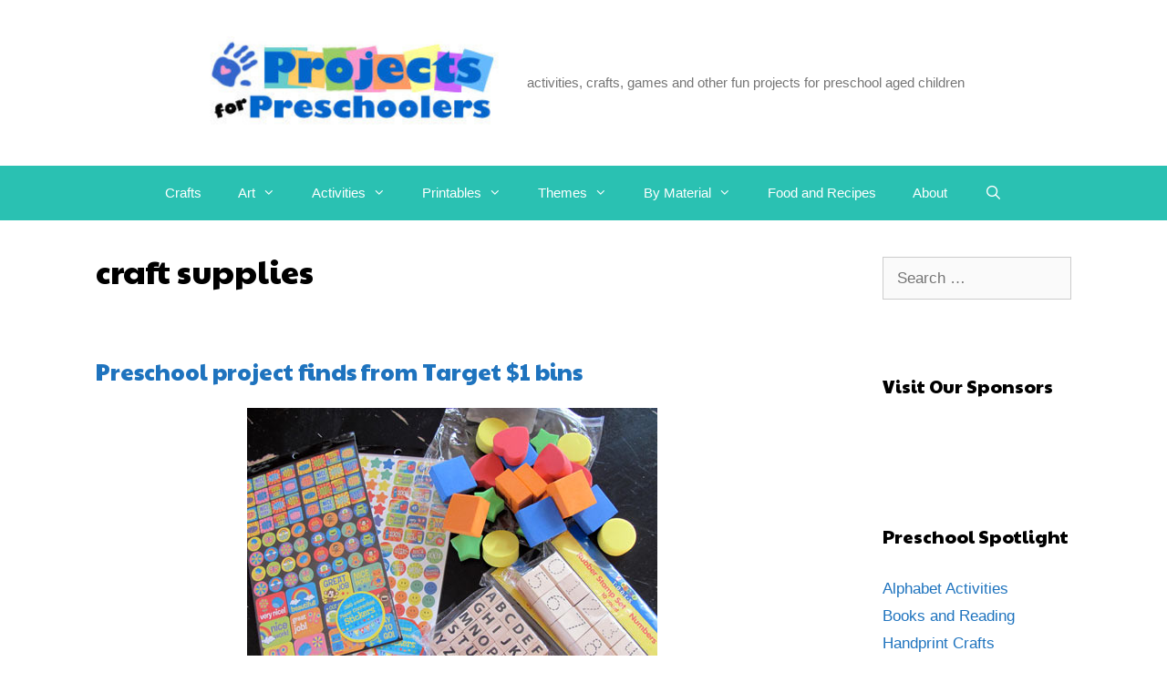

--- FILE ---
content_type: text/html; charset=UTF-8
request_url: https://www.projectsforpreschoolers.com/tag/craft-supplies/
body_size: 13192
content:
<!DOCTYPE html>
<html lang="en-US">
<head>
	<meta charset="UTF-8">
	<meta name='robots' content='index, follow, max-image-preview:large, max-snippet:-1, max-video-preview:-1' />
<meta name="viewport" content="width=device-width, initial-scale=1">
	<!-- This site is optimized with the Yoast SEO plugin v21.1 - https://yoast.com/wordpress/plugins/seo/ -->
	<title>craft supplies Archives - Projects for Preschoolers</title><link rel="preload" as="style" href="https://fonts.googleapis.com/css?family=Paytone%20One%3Aregular&#038;display=swap" /><link rel="stylesheet" href="https://fonts.googleapis.com/css?family=Paytone%20One%3Aregular&#038;display=swap" media="print" onload="this.media='all'" /><noscript><link rel="stylesheet" href="https://fonts.googleapis.com/css?family=Paytone%20One%3Aregular&#038;display=swap" /></noscript><link rel="preload" as="image" href="https://www.projectsforpreschoolers.com/wp-content/uploads/2011/07/target-dollar-bin-craft-supplie-082011.jpg" imagesrcset="https://www.projectsforpreschoolers.com/wp-content/uploads/2011/07/target-dollar-bin-craft-supplie-082011.jpg 450w, https://www.projectsforpreschoolers.com/wp-content/uploads/2011/07/target-dollar-bin-craft-supplie-082011-300x225.jpg 300w" imagesizes="(max-width: 450px) 100vw, 450px" fetchpriority="high">
	<link rel="canonical" href="https://www.projectsforpreschoolers.com/tag/craft-supplies/" />
	<meta property="og:locale" content="en_US" />
	<meta property="og:type" content="article" />
	<meta property="og:title" content="craft supplies Archives - Projects for Preschoolers" />
	<meta property="og:url" content="https://www.projectsforpreschoolers.com/tag/craft-supplies/" />
	<meta property="og:site_name" content="Projects for Preschoolers" />
	<meta name="twitter:card" content="summary_large_image" />
	<script type="application/ld+json" class="yoast-schema-graph">{"@context":"https://schema.org","@graph":[{"@type":"CollectionPage","@id":"https://www.projectsforpreschoolers.com/tag/craft-supplies/","url":"https://www.projectsforpreschoolers.com/tag/craft-supplies/","name":"craft supplies Archives - Projects for Preschoolers","isPartOf":{"@id":"https://www.projectsforpreschoolers.com/#website"},"primaryImageOfPage":{"@id":"https://www.projectsforpreschoolers.com/tag/craft-supplies/#primaryimage"},"image":{"@id":"https://www.projectsforpreschoolers.com/tag/craft-supplies/#primaryimage"},"thumbnailUrl":"https://www.projectsforpreschoolers.com/wp-content/uploads/2011/07/target-dollar-bin-craft-supplie-082011.jpg","breadcrumb":{"@id":"https://www.projectsforpreschoolers.com/tag/craft-supplies/#breadcrumb"},"inLanguage":"en-US"},{"@type":"ImageObject","inLanguage":"en-US","@id":"https://www.projectsforpreschoolers.com/tag/craft-supplies/#primaryimage","url":"https://www.projectsforpreschoolers.com/wp-content/uploads/2011/07/target-dollar-bin-craft-supplie-082011.jpg","contentUrl":"https://www.projectsforpreschoolers.com/wp-content/uploads/2011/07/target-dollar-bin-craft-supplie-082011.jpg","width":"450","height":"338","caption":"Target Dollar bin craft supplies"},{"@type":"BreadcrumbList","@id":"https://www.projectsforpreschoolers.com/tag/craft-supplies/#breadcrumb","itemListElement":[{"@type":"ListItem","position":1,"name":"Home","item":"https://www.projectsforpreschoolers.com/"},{"@type":"ListItem","position":2,"name":"craft supplies"}]},{"@type":"WebSite","@id":"https://www.projectsforpreschoolers.com/#website","url":"https://www.projectsforpreschoolers.com/","name":"Projects for Preschoolers","description":"activities, crafts, games and other fun projects for preschool aged children","publisher":{"@id":"https://www.projectsforpreschoolers.com/#/schema/person/e3cc17b36e83b57819886a86d792da7f"},"potentialAction":[{"@type":"SearchAction","target":{"@type":"EntryPoint","urlTemplate":"https://www.projectsforpreschoolers.com/?s={search_term_string}"},"query-input":"required name=search_term_string"}],"inLanguage":"en-US"},{"@type":["Person","Organization"],"@id":"https://www.projectsforpreschoolers.com/#/schema/person/e3cc17b36e83b57819886a86d792da7f","name":"Art Girl","image":{"@type":"ImageObject","inLanguage":"en-US","@id":"https://www.projectsforpreschoolers.com/#/schema/person/image/","url":"https://www.projectsforpreschoolers.com/wp-content/uploads/2015/04/cropped-logo-condensed-1.jpg","contentUrl":"https://www.projectsforpreschoolers.com/wp-content/uploads/2015/04/cropped-logo-condensed-1.jpg","width":301,"height":93,"caption":"Art Girl"},"logo":{"@id":"https://www.projectsforpreschoolers.com/#/schema/person/image/"}}]}</script>
	<!-- / Yoast SEO plugin. -->


<link href='https://fonts.gstatic.com' crossorigin rel='preconnect' />
<link href='https://fonts.googleapis.com' crossorigin rel='preconnect' />
<link rel="alternate" type="application/rss+xml" title="Projects for Preschoolers &raquo; Feed" href="https://www.projectsforpreschoolers.com/feed/" />
<link rel="alternate" type="application/rss+xml" title="Projects for Preschoolers &raquo; Comments Feed" href="https://www.projectsforpreschoolers.com/comments/feed/" />
<link rel="alternate" type="application/rss+xml" title="Projects for Preschoolers &raquo; craft supplies Tag Feed" href="https://www.projectsforpreschoolers.com/tag/craft-supplies/feed/" />
<!-- projectsforpreschoolers.com is managing ads with Advanced Ads – https://wpadvancedads.com/ --><!--noptimize--><script id="proje-ready">
			window.advanced_ads_ready=function(e,a){a=a||"complete";var d=function(e){return"interactive"===a?"loading"!==e:"complete"===e};d(document.readyState)?e():document.addEventListener("readystatechange",(function(a){d(a.target.readyState)&&e()}),{once:"interactive"===a})},window.advanced_ads_ready_queue=window.advanced_ads_ready_queue||[];		</script>
		<!--/noptimize--><style>
img.wp-smiley,
img.emoji {
	display: inline !important;
	border: none !important;
	box-shadow: none !important;
	height: 1em !important;
	width: 1em !important;
	margin: 0 0.07em !important;
	vertical-align: -0.1em !important;
	background: none !important;
	padding: 0 !important;
}
</style>
	
<link rel='stylesheet' id='wp-block-library-css' href='https://www.projectsforpreschoolers.com/wp-includes/css/dist/block-library/style.min.css?ver=6.1.9' media='all' />
<link rel='stylesheet' id='classic-theme-styles-css' href='https://www.projectsforpreschoolers.com/wp-includes/css/classic-themes.min.css?ver=1' media='all' />
<style id='global-styles-inline-css'>
body{--wp--preset--color--black: #000000;--wp--preset--color--cyan-bluish-gray: #abb8c3;--wp--preset--color--white: #ffffff;--wp--preset--color--pale-pink: #f78da7;--wp--preset--color--vivid-red: #cf2e2e;--wp--preset--color--luminous-vivid-orange: #ff6900;--wp--preset--color--luminous-vivid-amber: #fcb900;--wp--preset--color--light-green-cyan: #7bdcb5;--wp--preset--color--vivid-green-cyan: #00d084;--wp--preset--color--pale-cyan-blue: #8ed1fc;--wp--preset--color--vivid-cyan-blue: #0693e3;--wp--preset--color--vivid-purple: #9b51e0;--wp--preset--color--contrast: var(--contrast);--wp--preset--color--contrast-2: var(--contrast-2);--wp--preset--color--contrast-3: var(--contrast-3);--wp--preset--color--base: var(--base);--wp--preset--color--base-2: var(--base-2);--wp--preset--color--base-3: var(--base-3);--wp--preset--color--accent: var(--accent);--wp--preset--gradient--vivid-cyan-blue-to-vivid-purple: linear-gradient(135deg,rgba(6,147,227,1) 0%,rgb(155,81,224) 100%);--wp--preset--gradient--light-green-cyan-to-vivid-green-cyan: linear-gradient(135deg,rgb(122,220,180) 0%,rgb(0,208,130) 100%);--wp--preset--gradient--luminous-vivid-amber-to-luminous-vivid-orange: linear-gradient(135deg,rgba(252,185,0,1) 0%,rgba(255,105,0,1) 100%);--wp--preset--gradient--luminous-vivid-orange-to-vivid-red: linear-gradient(135deg,rgba(255,105,0,1) 0%,rgb(207,46,46) 100%);--wp--preset--gradient--very-light-gray-to-cyan-bluish-gray: linear-gradient(135deg,rgb(238,238,238) 0%,rgb(169,184,195) 100%);--wp--preset--gradient--cool-to-warm-spectrum: linear-gradient(135deg,rgb(74,234,220) 0%,rgb(151,120,209) 20%,rgb(207,42,186) 40%,rgb(238,44,130) 60%,rgb(251,105,98) 80%,rgb(254,248,76) 100%);--wp--preset--gradient--blush-light-purple: linear-gradient(135deg,rgb(255,206,236) 0%,rgb(152,150,240) 100%);--wp--preset--gradient--blush-bordeaux: linear-gradient(135deg,rgb(254,205,165) 0%,rgb(254,45,45) 50%,rgb(107,0,62) 100%);--wp--preset--gradient--luminous-dusk: linear-gradient(135deg,rgb(255,203,112) 0%,rgb(199,81,192) 50%,rgb(65,88,208) 100%);--wp--preset--gradient--pale-ocean: linear-gradient(135deg,rgb(255,245,203) 0%,rgb(182,227,212) 50%,rgb(51,167,181) 100%);--wp--preset--gradient--electric-grass: linear-gradient(135deg,rgb(202,248,128) 0%,rgb(113,206,126) 100%);--wp--preset--gradient--midnight: linear-gradient(135deg,rgb(2,3,129) 0%,rgb(40,116,252) 100%);--wp--preset--duotone--dark-grayscale: url('#wp-duotone-dark-grayscale');--wp--preset--duotone--grayscale: url('#wp-duotone-grayscale');--wp--preset--duotone--purple-yellow: url('#wp-duotone-purple-yellow');--wp--preset--duotone--blue-red: url('#wp-duotone-blue-red');--wp--preset--duotone--midnight: url('#wp-duotone-midnight');--wp--preset--duotone--magenta-yellow: url('#wp-duotone-magenta-yellow');--wp--preset--duotone--purple-green: url('#wp-duotone-purple-green');--wp--preset--duotone--blue-orange: url('#wp-duotone-blue-orange');--wp--preset--font-size--small: 13px;--wp--preset--font-size--medium: 20px;--wp--preset--font-size--large: 36px;--wp--preset--font-size--x-large: 42px;--wp--preset--spacing--20: 0.44rem;--wp--preset--spacing--30: 0.67rem;--wp--preset--spacing--40: 1rem;--wp--preset--spacing--50: 1.5rem;--wp--preset--spacing--60: 2.25rem;--wp--preset--spacing--70: 3.38rem;--wp--preset--spacing--80: 5.06rem;}:where(.is-layout-flex){gap: 0.5em;}body .is-layout-flow > .alignleft{float: left;margin-inline-start: 0;margin-inline-end: 2em;}body .is-layout-flow > .alignright{float: right;margin-inline-start: 2em;margin-inline-end: 0;}body .is-layout-flow > .aligncenter{margin-left: auto !important;margin-right: auto !important;}body .is-layout-constrained > .alignleft{float: left;margin-inline-start: 0;margin-inline-end: 2em;}body .is-layout-constrained > .alignright{float: right;margin-inline-start: 2em;margin-inline-end: 0;}body .is-layout-constrained > .aligncenter{margin-left: auto !important;margin-right: auto !important;}body .is-layout-constrained > :where(:not(.alignleft):not(.alignright):not(.alignfull)){max-width: var(--wp--style--global--content-size);margin-left: auto !important;margin-right: auto !important;}body .is-layout-constrained > .alignwide{max-width: var(--wp--style--global--wide-size);}body .is-layout-flex{display: flex;}body .is-layout-flex{flex-wrap: wrap;align-items: center;}body .is-layout-flex > *{margin: 0;}:where(.wp-block-columns.is-layout-flex){gap: 2em;}.has-black-color{color: var(--wp--preset--color--black) !important;}.has-cyan-bluish-gray-color{color: var(--wp--preset--color--cyan-bluish-gray) !important;}.has-white-color{color: var(--wp--preset--color--white) !important;}.has-pale-pink-color{color: var(--wp--preset--color--pale-pink) !important;}.has-vivid-red-color{color: var(--wp--preset--color--vivid-red) !important;}.has-luminous-vivid-orange-color{color: var(--wp--preset--color--luminous-vivid-orange) !important;}.has-luminous-vivid-amber-color{color: var(--wp--preset--color--luminous-vivid-amber) !important;}.has-light-green-cyan-color{color: var(--wp--preset--color--light-green-cyan) !important;}.has-vivid-green-cyan-color{color: var(--wp--preset--color--vivid-green-cyan) !important;}.has-pale-cyan-blue-color{color: var(--wp--preset--color--pale-cyan-blue) !important;}.has-vivid-cyan-blue-color{color: var(--wp--preset--color--vivid-cyan-blue) !important;}.has-vivid-purple-color{color: var(--wp--preset--color--vivid-purple) !important;}.has-black-background-color{background-color: var(--wp--preset--color--black) !important;}.has-cyan-bluish-gray-background-color{background-color: var(--wp--preset--color--cyan-bluish-gray) !important;}.has-white-background-color{background-color: var(--wp--preset--color--white) !important;}.has-pale-pink-background-color{background-color: var(--wp--preset--color--pale-pink) !important;}.has-vivid-red-background-color{background-color: var(--wp--preset--color--vivid-red) !important;}.has-luminous-vivid-orange-background-color{background-color: var(--wp--preset--color--luminous-vivid-orange) !important;}.has-luminous-vivid-amber-background-color{background-color: var(--wp--preset--color--luminous-vivid-amber) !important;}.has-light-green-cyan-background-color{background-color: var(--wp--preset--color--light-green-cyan) !important;}.has-vivid-green-cyan-background-color{background-color: var(--wp--preset--color--vivid-green-cyan) !important;}.has-pale-cyan-blue-background-color{background-color: var(--wp--preset--color--pale-cyan-blue) !important;}.has-vivid-cyan-blue-background-color{background-color: var(--wp--preset--color--vivid-cyan-blue) !important;}.has-vivid-purple-background-color{background-color: var(--wp--preset--color--vivid-purple) !important;}.has-black-border-color{border-color: var(--wp--preset--color--black) !important;}.has-cyan-bluish-gray-border-color{border-color: var(--wp--preset--color--cyan-bluish-gray) !important;}.has-white-border-color{border-color: var(--wp--preset--color--white) !important;}.has-pale-pink-border-color{border-color: var(--wp--preset--color--pale-pink) !important;}.has-vivid-red-border-color{border-color: var(--wp--preset--color--vivid-red) !important;}.has-luminous-vivid-orange-border-color{border-color: var(--wp--preset--color--luminous-vivid-orange) !important;}.has-luminous-vivid-amber-border-color{border-color: var(--wp--preset--color--luminous-vivid-amber) !important;}.has-light-green-cyan-border-color{border-color: var(--wp--preset--color--light-green-cyan) !important;}.has-vivid-green-cyan-border-color{border-color: var(--wp--preset--color--vivid-green-cyan) !important;}.has-pale-cyan-blue-border-color{border-color: var(--wp--preset--color--pale-cyan-blue) !important;}.has-vivid-cyan-blue-border-color{border-color: var(--wp--preset--color--vivid-cyan-blue) !important;}.has-vivid-purple-border-color{border-color: var(--wp--preset--color--vivid-purple) !important;}.has-vivid-cyan-blue-to-vivid-purple-gradient-background{background: var(--wp--preset--gradient--vivid-cyan-blue-to-vivid-purple) !important;}.has-light-green-cyan-to-vivid-green-cyan-gradient-background{background: var(--wp--preset--gradient--light-green-cyan-to-vivid-green-cyan) !important;}.has-luminous-vivid-amber-to-luminous-vivid-orange-gradient-background{background: var(--wp--preset--gradient--luminous-vivid-amber-to-luminous-vivid-orange) !important;}.has-luminous-vivid-orange-to-vivid-red-gradient-background{background: var(--wp--preset--gradient--luminous-vivid-orange-to-vivid-red) !important;}.has-very-light-gray-to-cyan-bluish-gray-gradient-background{background: var(--wp--preset--gradient--very-light-gray-to-cyan-bluish-gray) !important;}.has-cool-to-warm-spectrum-gradient-background{background: var(--wp--preset--gradient--cool-to-warm-spectrum) !important;}.has-blush-light-purple-gradient-background{background: var(--wp--preset--gradient--blush-light-purple) !important;}.has-blush-bordeaux-gradient-background{background: var(--wp--preset--gradient--blush-bordeaux) !important;}.has-luminous-dusk-gradient-background{background: var(--wp--preset--gradient--luminous-dusk) !important;}.has-pale-ocean-gradient-background{background: var(--wp--preset--gradient--pale-ocean) !important;}.has-electric-grass-gradient-background{background: var(--wp--preset--gradient--electric-grass) !important;}.has-midnight-gradient-background{background: var(--wp--preset--gradient--midnight) !important;}.has-small-font-size{font-size: var(--wp--preset--font-size--small) !important;}.has-medium-font-size{font-size: var(--wp--preset--font-size--medium) !important;}.has-large-font-size{font-size: var(--wp--preset--font-size--large) !important;}.has-x-large-font-size{font-size: var(--wp--preset--font-size--x-large) !important;}
.wp-block-navigation a:where(:not(.wp-element-button)){color: inherit;}
:where(.wp-block-columns.is-layout-flex){gap: 2em;}
.wp-block-pullquote{font-size: 1.5em;line-height: 1.6;}
</style>
<link rel='stylesheet' id='wpdm-fonticon-css' href='https://www.projectsforpreschoolers.com/wp-content/plugins/download-manager/assets/wpdm-iconfont/css/wpdm-icons.css?ver=6.1.9' media='all' />
<link rel='stylesheet' id='wpdm-front-css' href='https://www.projectsforpreschoolers.com/wp-content/plugins/download-manager/assets/css/front.min.css?ver=6.1.9' media='all' />
<link rel='stylesheet' id='wp-show-posts-css' href='https://www.projectsforpreschoolers.com/wp-content/plugins/wp-show-posts/css/wp-show-posts-min.css?ver=1.1.6' media='all' />
<link rel='stylesheet' id='generate-style-grid-css' href='https://www.projectsforpreschoolers.com/wp-content/themes/generatepress/assets/css/unsemantic-grid.min.css?ver=3.4.0' media='all' />
<link rel='stylesheet' id='generate-style-css' href='https://www.projectsforpreschoolers.com/wp-content/themes/generatepress/assets/css/style.min.css?ver=3.4.0' media='all' />
<style id='generate-style-inline-css'>
body{background-color:#ffffff;color:#000000;}a{color:#1e73be;}a:hover, a:focus, a:active{color:#000000;}body .grid-container{max-width:1150px;}.wp-block-group__inner-container{max-width:1150px;margin-left:auto;margin-right:auto;}.site-header .header-image{width:330px;}.navigation-search{position:absolute;left:-99999px;pointer-events:none;visibility:hidden;z-index:20;width:100%;top:0;transition:opacity 100ms ease-in-out;opacity:0;}.navigation-search.nav-search-active{left:0;right:0;pointer-events:auto;visibility:visible;opacity:1;}.navigation-search input[type="search"]{outline:0;border:0;vertical-align:bottom;line-height:1;opacity:0.9;width:100%;z-index:20;border-radius:0;-webkit-appearance:none;height:60px;}.navigation-search input::-ms-clear{display:none;width:0;height:0;}.navigation-search input::-ms-reveal{display:none;width:0;height:0;}.navigation-search input::-webkit-search-decoration, .navigation-search input::-webkit-search-cancel-button, .navigation-search input::-webkit-search-results-button, .navigation-search input::-webkit-search-results-decoration{display:none;}.main-navigation li.search-item{z-index:21;}li.search-item.active{transition:opacity 100ms ease-in-out;}.nav-left-sidebar .main-navigation li.search-item.active,.nav-right-sidebar .main-navigation li.search-item.active{width:auto;display:inline-block;float:right;}.gen-sidebar-nav .navigation-search{top:auto;bottom:0;}:root{--contrast:#222222;--contrast-2:#575760;--contrast-3:#b2b2be;--base:#f0f0f0;--base-2:#f7f8f9;--base-3:#ffffff;--accent:#1e73be;}:root .has-contrast-color{color:var(--contrast);}:root .has-contrast-background-color{background-color:var(--contrast);}:root .has-contrast-2-color{color:var(--contrast-2);}:root .has-contrast-2-background-color{background-color:var(--contrast-2);}:root .has-contrast-3-color{color:var(--contrast-3);}:root .has-contrast-3-background-color{background-color:var(--contrast-3);}:root .has-base-color{color:var(--base);}:root .has-base-background-color{background-color:var(--base);}:root .has-base-2-color{color:var(--base-2);}:root .has-base-2-background-color{background-color:var(--base-2);}:root .has-base-3-color{color:var(--base-3);}:root .has-base-3-background-color{background-color:var(--base-3);}:root .has-accent-color{color:var(--accent);}:root .has-accent-background-color{background-color:var(--accent);}body, button, input, select, textarea{font-family:Verdana, Geneva, sans-serif;}body{line-height:1.5;}.entry-content > [class*="wp-block-"]:not(:last-child):not(.wp-block-heading){margin-bottom:1.5em;}.main-title{font-size:45px;}.main-navigation .main-nav ul ul li a{font-size:14px;}.sidebar .widget, .footer-widgets .widget{font-size:17px;}h1{font-family:"Paytone One", sans-serif;font-weight:100;font-size:35px;line-height:0.9em;margin-bottom:10px;}h2{font-family:"Paytone One", sans-serif;font-weight:300;font-size:25px;}h3{font-size:20px;}h4{font-size:inherit;}h5{font-size:inherit;}.site-info{font-size:12px;}@media (max-width:768px){.main-title{font-size:30px;}h1{font-size:30px;}h2{font-size:25px;}}.top-bar{background-color:#636363;color:#ffffff;}.top-bar a{color:#ffffff;}.top-bar a:hover{color:#303030;}.site-header{background-color:#ffffff;color:#3a3a3a;}.site-header a{color:#3a3a3a;}.main-title a,.main-title a:hover{color:#222222;}.site-description{color:#757575;}.main-navigation,.main-navigation ul ul{background-color:#2ac1b2;}.main-navigation .main-nav ul li a, .main-navigation .menu-toggle, .main-navigation .menu-bar-items{color:#ffffff;}.main-navigation .main-nav ul li:not([class*="current-menu-"]):hover > a, .main-navigation .main-nav ul li:not([class*="current-menu-"]):focus > a, .main-navigation .main-nav ul li.sfHover:not([class*="current-menu-"]) > a, .main-navigation .menu-bar-item:hover > a, .main-navigation .menu-bar-item.sfHover > a{color:#ffffff;background-color:#e8a11e;}button.menu-toggle:hover,button.menu-toggle:focus,.main-navigation .mobile-bar-items a,.main-navigation .mobile-bar-items a:hover,.main-navigation .mobile-bar-items a:focus{color:#ffffff;}.main-navigation .main-nav ul li[class*="current-menu-"] > a{color:#ffffff;background-color:#72b712;}.navigation-search input[type="search"],.navigation-search input[type="search"]:active, .navigation-search input[type="search"]:focus, .main-navigation .main-nav ul li.search-item.active > a, .main-navigation .menu-bar-items .search-item.active > a{color:#ffffff;background-color:#3498db;opacity:1;}.main-navigation ul ul{background-color:#ffc021;}.main-navigation .main-nav ul ul li a{color:#ffffff;}.main-navigation .main-nav ul ul li:not([class*="current-menu-"]):hover > a,.main-navigation .main-nav ul ul li:not([class*="current-menu-"]):focus > a, .main-navigation .main-nav ul ul li.sfHover:not([class*="current-menu-"]) > a{color:#000a04;background-color:#ffc721;}.main-navigation .main-nav ul ul li[class*="current-menu-"] > a{color:#ffffff;background-color:#59b527;}.separate-containers .inside-article, .separate-containers .comments-area, .separate-containers .page-header, .one-container .container, .separate-containers .paging-navigation, .inside-page-header{background-color:#ffffff;}.entry-meta{color:#595959;}.entry-meta a{color:#595959;}.entry-meta a:hover{color:#1e73be;}.sidebar .widget{background-color:#ffffff;}.sidebar .widget .widget-title{color:#000000;}.footer-widgets{background-color:#ffffff;}.footer-widgets .widget-title{color:#000000;}.site-info{color:#ffffff;background-color:#3498db;}.site-info a{color:#ffffff;}.site-info a:hover{color:#606060;}.footer-bar .widget_nav_menu .current-menu-item a{color:#606060;}input[type="text"],input[type="email"],input[type="url"],input[type="password"],input[type="search"],input[type="tel"],input[type="number"],textarea,select{color:#666666;background-color:#fafafa;border-color:#cccccc;}input[type="text"]:focus,input[type="email"]:focus,input[type="url"]:focus,input[type="password"]:focus,input[type="search"]:focus,input[type="tel"]:focus,input[type="number"]:focus,textarea:focus,select:focus{color:#666666;background-color:#ffffff;border-color:#bfbfbf;}button,html input[type="button"],input[type="reset"],input[type="submit"],a.button,a.wp-block-button__link:not(.has-background){color:#ffffff;background-color:#666666;}button:hover,html input[type="button"]:hover,input[type="reset"]:hover,input[type="submit"]:hover,a.button:hover,button:focus,html input[type="button"]:focus,input[type="reset"]:focus,input[type="submit"]:focus,a.button:focus,a.wp-block-button__link:not(.has-background):active,a.wp-block-button__link:not(.has-background):focus,a.wp-block-button__link:not(.has-background):hover{color:#ffffff;background-color:#3f3f3f;}a.generate-back-to-top{background-color:rgba( 0,0,0,0.4 );color:#ffffff;}a.generate-back-to-top:hover,a.generate-back-to-top:focus{background-color:rgba( 0,0,0,0.6 );color:#ffffff;}:root{--gp-search-modal-bg-color:var(--base-3);--gp-search-modal-text-color:var(--contrast);--gp-search-modal-overlay-bg-color:rgba(0,0,0,0.2);}@media (max-width: 768px){.main-navigation .menu-bar-item:hover > a, .main-navigation .menu-bar-item.sfHover > a{background:none;color:#ffffff;}}.inside-top-bar{padding:10px;}.inside-header{padding:40px;}.site-main .wp-block-group__inner-container{padding:40px;}.entry-content .alignwide, body:not(.no-sidebar) .entry-content .alignfull{margin-left:-40px;width:calc(100% + 80px);max-width:calc(100% + 80px);}.separate-containers .widget, .separate-containers .site-main > *, .separate-containers .page-header, .widget-area .main-navigation{margin-bottom:0px;}.separate-containers .site-main{margin:0px;}.both-right.separate-containers .inside-left-sidebar{margin-right:0px;}.both-right.separate-containers .inside-right-sidebar{margin-left:0px;}.both-left.separate-containers .inside-left-sidebar{margin-right:0px;}.both-left.separate-containers .inside-right-sidebar{margin-left:0px;}.separate-containers .page-header-image, .separate-containers .page-header-contained, .separate-containers .page-header-image-single, .separate-containers .page-header-content-single{margin-top:0px;}.separate-containers .inside-right-sidebar, .separate-containers .inside-left-sidebar{margin-top:0px;margin-bottom:0px;}.rtl .menu-item-has-children .dropdown-menu-toggle{padding-left:20px;}.rtl .main-navigation .main-nav ul li.menu-item-has-children > a{padding-right:20px;}.site-info{padding:10px 20px 10px 20px;}@media (max-width:768px){.separate-containers .inside-article, .separate-containers .comments-area, .separate-containers .page-header, .separate-containers .paging-navigation, .one-container .site-content, .inside-page-header{padding:30px;}.site-main .wp-block-group__inner-container{padding:30px;}.site-info{padding-right:10px;padding-left:10px;}.entry-content .alignwide, body:not(.no-sidebar) .entry-content .alignfull{margin-left:-30px;width:calc(100% + 60px);max-width:calc(100% + 60px);}}.one-container .sidebar .widget{padding:0px;}@media (max-width: 768px){.main-navigation .menu-toggle,.main-navigation .mobile-bar-items,.sidebar-nav-mobile:not(#sticky-placeholder){display:block;}.main-navigation ul,.gen-sidebar-nav{display:none;}[class*="nav-float-"] .site-header .inside-header > *{float:none;clear:both;}}
.dynamic-author-image-rounded{border-radius:100%;}.dynamic-featured-image, .dynamic-author-image{vertical-align:middle;}.one-container.blog .dynamic-content-template:not(:last-child), .one-container.archive .dynamic-content-template:not(:last-child){padding-bottom:0px;}.dynamic-entry-excerpt > p:last-child{margin-bottom:0px;}
.post-image:not(:first-child), .page-content:not(:first-child), .entry-content:not(:first-child), .entry-summary:not(:first-child), footer.entry-meta{margin-top:1.5em;}.post-image-above-header .inside-article div.featured-image, .post-image-above-header .inside-article div.post-image{margin-bottom:1.5em;}
</style>
<link rel='stylesheet' id='generate-mobile-style-css' href='https://www.projectsforpreschoolers.com/wp-content/themes/generatepress/assets/css/mobile.min.css?ver=3.4.0' media='all' />
<link rel='stylesheet' id='generate-font-icons-css' href='https://www.projectsforpreschoolers.com/wp-content/themes/generatepress/assets/css/components/font-icons.min.css?ver=3.4.0' media='all' />
<link rel='stylesheet' id='font-awesome-css' href='https://www.projectsforpreschoolers.com/wp-content/themes/generatepress/assets/css/components/font-awesome.min.css?ver=4.7' media='all' />
<link rel='stylesheet' id='generate-child-css' href='https://www.projectsforpreschoolers.com/wp-content/themes/generatepress_child/style.css?ver=1588638786' media='all' />
<link rel='stylesheet' id='generate-blog-images-css' href='https://www.projectsforpreschoolers.com/wp-content/plugins/gp-premium/blog/functions/css/featured-images.min.css?ver=2.4.1' media='all' />
<script src='https://www.projectsforpreschoolers.com/wp-includes/js/jquery/jquery.min.js?ver=3.6.1' id='jquery-core-js'></script>
<script src='https://www.projectsforpreschoolers.com/wp-includes/js/jquery/jquery-migrate.min.js?ver=3.3.2' id='jquery-migrate-js'></script>
<script src='https://www.projectsforpreschoolers.com/wp-content/plugins/download-manager/assets/js/wpdm.min.js?ver=6.1.9' id='wpdm-frontend-js-js'></script>
<script id='wpdm-frontjs-js-extra'>
var wpdm_url = {"home":"https:\/\/www.projectsforpreschoolers.com\/","site":"https:\/\/www.projectsforpreschoolers.com\/","ajax":"https:\/\/www.projectsforpreschoolers.com\/wp-admin\/admin-ajax.php"};
var wpdm_js = {"spinner":"<i class=\"wpdm-icon wpdm-sun wpdm-spin\"><\/i>","client_id":"c66c963b1b5b68a82997495a0757ade0"};
var wpdm_strings = {"pass_var":"Password Verified!","pass_var_q":"Please click following button to start download.","start_dl":"Start Download"};
</script>
<script src='https://www.projectsforpreschoolers.com/wp-content/plugins/download-manager/assets/js/front.min.js?ver=3.3.37' id='wpdm-frontjs-js'></script>
<link rel="https://api.w.org/" href="https://www.projectsforpreschoolers.com/wp-json/" /><link rel="alternate" type="application/json" href="https://www.projectsforpreschoolers.com/wp-json/wp/v2/tags/296" /><link rel="EditURI" type="application/rsd+xml" title="RSD" href="https://www.projectsforpreschoolers.com/xmlrpc.php?rsd" />
<link rel="wlwmanifest" type="application/wlwmanifest+xml" href="https://www.projectsforpreschoolers.com/wp-includes/wlwmanifest.xml" />
<meta name="generator" content="WordPress 6.1.9" />
<!-- Global site tag (gtag.js) - Google Analytics -->
<script async src="https://www.googletagmanager.com/gtag/js?id=UA-9505528-2"></script>
<script>
  window.dataLayer = window.dataLayer || [];
  function gtag(){dataLayer.push(arguments);}
  gtag('js', new Date());

  gtag('config', 'UA-9505528-2');
</script><link rel="icon" href="https://www.projectsforpreschoolers.com/wp-content/uploads/2020/05/projects-for-preschoolers.gif" sizes="32x32" />
<link rel="icon" href="https://www.projectsforpreschoolers.com/wp-content/uploads/2020/05/projects-for-preschoolers.gif" sizes="192x192" />
<link rel="apple-touch-icon" href="https://www.projectsforpreschoolers.com/wp-content/uploads/2020/05/projects-for-preschoolers.gif" />
<meta name="msapplication-TileImage" content="https://www.projectsforpreschoolers.com/wp-content/uploads/2020/05/projects-for-preschoolers.gif" />
<meta name="generator" content="WordPress Download Manager 3.3.37" />
                <style>
        /* WPDM Link Template Styles */        </style>
                <style>

            :root {
                --color-primary: #4a8eff;
                --color-primary-rgb: 74, 142, 255;
                --color-primary-hover: #5998ff;
                --color-primary-active: #3281ff;
                --clr-sec: #6c757d;
                --clr-sec-rgb: 108, 117, 125;
                --clr-sec-hover: #6c757d;
                --clr-sec-active: #6c757d;
                --color-secondary: #6c757d;
                --color-secondary-rgb: 108, 117, 125;
                --color-secondary-hover: #6c757d;
                --color-secondary-active: #6c757d;
                --color-success: #018e11;
                --color-success-rgb: 1, 142, 17;
                --color-success-hover: #0aad01;
                --color-success-active: #0c8c01;
                --color-info: #2CA8FF;
                --color-info-rgb: 44, 168, 255;
                --color-info-hover: #2CA8FF;
                --color-info-active: #2CA8FF;
                --color-warning: #FFB236;
                --color-warning-rgb: 255, 178, 54;
                --color-warning-hover: #FFB236;
                --color-warning-active: #FFB236;
                --color-danger: #ff5062;
                --color-danger-rgb: 255, 80, 98;
                --color-danger-hover: #ff5062;
                --color-danger-active: #ff5062;
                --color-green: #30b570;
                --color-blue: #0073ff;
                --color-purple: #8557D3;
                --color-red: #ff5062;
                --color-muted: rgba(69, 89, 122, 0.6);
                --wpdm-font: "Sen", -apple-system, BlinkMacSystemFont, "Segoe UI", Roboto, Helvetica, Arial, sans-serif, "Apple Color Emoji", "Segoe UI Emoji", "Segoe UI Symbol";
            }

            .wpdm-download-link.btn.btn-primary {
                border-radius: 4px;
            }


        </style>
        </head>

<body class="archive tag tag-craft-supplies tag-296 wp-custom-logo wp-embed-responsive post-image-below-header post-image-aligned-center sticky-menu-fade right-sidebar nav-below-header separate-containers contained-header active-footer-widgets-1 nav-search-enabled nav-aligned-center header-aligned-center dropdown-hover aa-prefix-proje-" itemtype="https://schema.org/Blog" itemscope>
	<svg xmlns="http://www.w3.org/2000/svg" viewBox="0 0 0 0" width="0" height="0" focusable="false" role="none" style="visibility: hidden; position: absolute; left: -9999px; overflow: hidden;" ><defs><filter id="wp-duotone-dark-grayscale"><feColorMatrix color-interpolation-filters="sRGB" type="matrix" values=" .299 .587 .114 0 0 .299 .587 .114 0 0 .299 .587 .114 0 0 .299 .587 .114 0 0 " /><feComponentTransfer color-interpolation-filters="sRGB" ><feFuncR type="table" tableValues="0 0.49803921568627" /><feFuncG type="table" tableValues="0 0.49803921568627" /><feFuncB type="table" tableValues="0 0.49803921568627" /><feFuncA type="table" tableValues="1 1" /></feComponentTransfer><feComposite in2="SourceGraphic" operator="in" /></filter></defs></svg><svg xmlns="http://www.w3.org/2000/svg" viewBox="0 0 0 0" width="0" height="0" focusable="false" role="none" style="visibility: hidden; position: absolute; left: -9999px; overflow: hidden;" ><defs><filter id="wp-duotone-grayscale"><feColorMatrix color-interpolation-filters="sRGB" type="matrix" values=" .299 .587 .114 0 0 .299 .587 .114 0 0 .299 .587 .114 0 0 .299 .587 .114 0 0 " /><feComponentTransfer color-interpolation-filters="sRGB" ><feFuncR type="table" tableValues="0 1" /><feFuncG type="table" tableValues="0 1" /><feFuncB type="table" tableValues="0 1" /><feFuncA type="table" tableValues="1 1" /></feComponentTransfer><feComposite in2="SourceGraphic" operator="in" /></filter></defs></svg><svg xmlns="http://www.w3.org/2000/svg" viewBox="0 0 0 0" width="0" height="0" focusable="false" role="none" style="visibility: hidden; position: absolute; left: -9999px; overflow: hidden;" ><defs><filter id="wp-duotone-purple-yellow"><feColorMatrix color-interpolation-filters="sRGB" type="matrix" values=" .299 .587 .114 0 0 .299 .587 .114 0 0 .299 .587 .114 0 0 .299 .587 .114 0 0 " /><feComponentTransfer color-interpolation-filters="sRGB" ><feFuncR type="table" tableValues="0.54901960784314 0.98823529411765" /><feFuncG type="table" tableValues="0 1" /><feFuncB type="table" tableValues="0.71764705882353 0.25490196078431" /><feFuncA type="table" tableValues="1 1" /></feComponentTransfer><feComposite in2="SourceGraphic" operator="in" /></filter></defs></svg><svg xmlns="http://www.w3.org/2000/svg" viewBox="0 0 0 0" width="0" height="0" focusable="false" role="none" style="visibility: hidden; position: absolute; left: -9999px; overflow: hidden;" ><defs><filter id="wp-duotone-blue-red"><feColorMatrix color-interpolation-filters="sRGB" type="matrix" values=" .299 .587 .114 0 0 .299 .587 .114 0 0 .299 .587 .114 0 0 .299 .587 .114 0 0 " /><feComponentTransfer color-interpolation-filters="sRGB" ><feFuncR type="table" tableValues="0 1" /><feFuncG type="table" tableValues="0 0.27843137254902" /><feFuncB type="table" tableValues="0.5921568627451 0.27843137254902" /><feFuncA type="table" tableValues="1 1" /></feComponentTransfer><feComposite in2="SourceGraphic" operator="in" /></filter></defs></svg><svg xmlns="http://www.w3.org/2000/svg" viewBox="0 0 0 0" width="0" height="0" focusable="false" role="none" style="visibility: hidden; position: absolute; left: -9999px; overflow: hidden;" ><defs><filter id="wp-duotone-midnight"><feColorMatrix color-interpolation-filters="sRGB" type="matrix" values=" .299 .587 .114 0 0 .299 .587 .114 0 0 .299 .587 .114 0 0 .299 .587 .114 0 0 " /><feComponentTransfer color-interpolation-filters="sRGB" ><feFuncR type="table" tableValues="0 0" /><feFuncG type="table" tableValues="0 0.64705882352941" /><feFuncB type="table" tableValues="0 1" /><feFuncA type="table" tableValues="1 1" /></feComponentTransfer><feComposite in2="SourceGraphic" operator="in" /></filter></defs></svg><svg xmlns="http://www.w3.org/2000/svg" viewBox="0 0 0 0" width="0" height="0" focusable="false" role="none" style="visibility: hidden; position: absolute; left: -9999px; overflow: hidden;" ><defs><filter id="wp-duotone-magenta-yellow"><feColorMatrix color-interpolation-filters="sRGB" type="matrix" values=" .299 .587 .114 0 0 .299 .587 .114 0 0 .299 .587 .114 0 0 .299 .587 .114 0 0 " /><feComponentTransfer color-interpolation-filters="sRGB" ><feFuncR type="table" tableValues="0.78039215686275 1" /><feFuncG type="table" tableValues="0 0.94901960784314" /><feFuncB type="table" tableValues="0.35294117647059 0.47058823529412" /><feFuncA type="table" tableValues="1 1" /></feComponentTransfer><feComposite in2="SourceGraphic" operator="in" /></filter></defs></svg><svg xmlns="http://www.w3.org/2000/svg" viewBox="0 0 0 0" width="0" height="0" focusable="false" role="none" style="visibility: hidden; position: absolute; left: -9999px; overflow: hidden;" ><defs><filter id="wp-duotone-purple-green"><feColorMatrix color-interpolation-filters="sRGB" type="matrix" values=" .299 .587 .114 0 0 .299 .587 .114 0 0 .299 .587 .114 0 0 .299 .587 .114 0 0 " /><feComponentTransfer color-interpolation-filters="sRGB" ><feFuncR type="table" tableValues="0.65098039215686 0.40392156862745" /><feFuncG type="table" tableValues="0 1" /><feFuncB type="table" tableValues="0.44705882352941 0.4" /><feFuncA type="table" tableValues="1 1" /></feComponentTransfer><feComposite in2="SourceGraphic" operator="in" /></filter></defs></svg><svg xmlns="http://www.w3.org/2000/svg" viewBox="0 0 0 0" width="0" height="0" focusable="false" role="none" style="visibility: hidden; position: absolute; left: -9999px; overflow: hidden;" ><defs><filter id="wp-duotone-blue-orange"><feColorMatrix color-interpolation-filters="sRGB" type="matrix" values=" .299 .587 .114 0 0 .299 .587 .114 0 0 .299 .587 .114 0 0 .299 .587 .114 0 0 " /><feComponentTransfer color-interpolation-filters="sRGB" ><feFuncR type="table" tableValues="0.098039215686275 1" /><feFuncG type="table" tableValues="0 0.66274509803922" /><feFuncB type="table" tableValues="0.84705882352941 0.41960784313725" /><feFuncA type="table" tableValues="1 1" /></feComponentTransfer><feComposite in2="SourceGraphic" operator="in" /></filter></defs></svg><a class="screen-reader-text skip-link" href="#content" title="Skip to content">Skip to content</a>		<header class="site-header grid-container grid-parent" id="masthead" aria-label="Site"  itemtype="https://schema.org/WPHeader" itemscope>
			<div class="inside-header grid-container grid-parent">
				<div class="site-branding-container"><div class="site-logo">
					<a href="https://www.projectsforpreschoolers.com/" rel="home">
						<img  class="header-image is-logo-image" alt="Projects for Preschoolers" src="https://www.projectsforpreschoolers.com/wp-content/uploads/2015/04/cropped-logo-condensed-1.jpg" />
					</a>
				</div><div class="site-branding">
						
						<p class="site-description" itemprop="description">activities, crafts, games and other fun projects for preschool aged children</p>
					</div></div>			</div>
		</header>
				<nav class="main-navigation sub-menu-right" id="site-navigation" aria-label="Primary"  itemtype="https://schema.org/SiteNavigationElement" itemscope>
			<div class="inside-navigation">
				<form method="get" class="search-form navigation-search" action="https://www.projectsforpreschoolers.com/">
					<input type="search" class="search-field" value="" name="s" title="Search" />
				</form>		<div class="mobile-bar-items">
						<span class="search-item">
				<a aria-label="Open Search Bar" href="#">
									</a>
			</span>
		</div>
						<button class="menu-toggle" aria-controls="primary-menu" aria-expanded="false">
					<span class="mobile-menu">Menu</span>				</button>
				<div id="primary-menu" class="main-nav"><ul id="menu-kids-activities" class=" menu sf-menu"><li id="menu-item-4500" class="menu-item menu-item-type-post_type menu-item-object-page menu-item-4500"><a href="https://www.projectsforpreschoolers.com/crafts-for-preschoolers/">Crafts</a></li>
<li id="menu-item-4508" class="menu-item menu-item-type-post_type menu-item-object-page menu-item-has-children menu-item-4508"><a href="https://www.projectsforpreschoolers.com/art-projects-and-ideas/">Art<span role="presentation" class="dropdown-menu-toggle"></span></a>
<ul class="sub-menu">
	<li id="menu-item-6161" class="menu-item menu-item-type-post_type menu-item-object-page menu-item-6161"><a href="https://www.projectsforpreschoolers.com/art-projects-and-ideas/drawing/">Drawing</a></li>
	<li id="menu-item-4661" class="menu-item menu-item-type-post_type menu-item-object-page menu-item-4661"><a href="https://www.projectsforpreschoolers.com/art-projects-and-ideas/painting/">Painting</a></li>
</ul>
</li>
<li id="menu-item-2831" class="menu-item menu-item-type-post_type menu-item-object-page menu-item-has-children menu-item-2831"><a href="https://www.projectsforpreschoolers.com/preschool-activities/">Activities<span role="presentation" class="dropdown-menu-toggle"></span></a>
<ul class="sub-menu">
	<li id="menu-item-4533" class="menu-item menu-item-type-post_type menu-item-object-page menu-item-4533"><a href="https://www.projectsforpreschoolers.com/preschool-games/">Games</a></li>
	<li id="menu-item-4510" class="menu-item menu-item-type-post_type menu-item-object-page menu-item-4510"><a href="https://www.projectsforpreschoolers.com/preschool-books-and-reading/">Books &#038; Reading</a></li>
	<li id="menu-item-4680" class="menu-item menu-item-type-post_type menu-item-object-page menu-item-4680"><a href="https://www.projectsforpreschoolers.com/science-for-preschoolers/">Science</a></li>
	<li id="menu-item-4563" class="menu-item menu-item-type-post_type menu-item-object-page menu-item-4563"><a href="https://www.projectsforpreschoolers.com/activities-for-preschoolers/movies-for-preschoolers/">Movies</a></li>
</ul>
</li>
<li id="menu-item-2832" class="menu-item menu-item-type-post_type menu-item-object-page menu-item-has-children menu-item-2832"><a href="https://www.projectsforpreschoolers.com/preschool-printables/">Printables<span role="presentation" class="dropdown-menu-toggle"></span></a>
<ul class="sub-menu">
	<li id="menu-item-2833" class="menu-item menu-item-type-post_type menu-item-object-page menu-item-2833"><a href="https://www.projectsforpreschoolers.com/preschool-coloring-pages/">Coloring Pages</a></li>
</ul>
</li>
<li id="menu-item-4550" class="menu-item menu-item-type-post_type menu-item-object-page menu-item-has-children menu-item-4550"><a href="https://www.projectsforpreschoolers.com/themes-for-preschool-activities/">Themes<span role="presentation" class="dropdown-menu-toggle"></span></a>
<ul class="sub-menu">
	<li id="menu-item-4673" class="menu-item menu-item-type-post_type menu-item-object-page menu-item-4673"><a href="https://www.projectsforpreschoolers.com/preschool-alphabet-activities/">Alphabet</a></li>
	<li id="menu-item-5513" class="menu-item menu-item-type-custom menu-item-object-custom menu-item-5513"><a href="https://www.projectsforpreschoolers.com/tag/color/">Color</a></li>
	<li id="menu-item-5514" class="menu-item menu-item-type-custom menu-item-object-custom menu-item-5514"><a href="https://www.projectsforpreschoolers.com/tag/shapes/">Shapes</a></li>
	<li id="menu-item-4493" class="menu-item menu-item-type-post_type menu-item-object-page menu-item-has-children menu-item-4493"><a href="https://www.projectsforpreschoolers.com/holidays/">Holidays<span role="presentation" class="dropdown-menu-toggle"></span></a>
	<ul class="sub-menu">
		<li id="menu-item-4506" class="menu-item menu-item-type-post_type menu-item-object-page menu-item-4506"><a href="https://www.projectsforpreschoolers.com/holidays/christmas/">Christmas</a></li>
		<li id="menu-item-4507" class="menu-item menu-item-type-post_type menu-item-object-page menu-item-4507"><a href="https://www.projectsforpreschoolers.com/holidays/easter/">Easter</a></li>
		<li id="menu-item-4497" class="menu-item menu-item-type-post_type menu-item-object-page menu-item-4497"><a href="https://www.projectsforpreschoolers.com/holidays/fathers-day-ideas-for-preschoolers/">Father’s Day</a></li>
		<li id="menu-item-4499" class="menu-item menu-item-type-post_type menu-item-object-page menu-item-4499"><a href="https://www.projectsforpreschoolers.com/holidays/halloween-ideas-for-preschool/">Halloween</a></li>
		<li id="menu-item-4498" class="menu-item menu-item-type-post_type menu-item-object-page menu-item-4498"><a href="https://www.projectsforpreschoolers.com/holidays/july-4th-games-crafts/">July 4th</a></li>
		<li id="menu-item-5822" class="menu-item menu-item-type-post_type menu-item-object-page menu-item-5822"><a href="https://www.projectsforpreschoolers.com/holidays/mardi-gras/">Mardi Gras</a></li>
		<li id="menu-item-4496" class="menu-item menu-item-type-post_type menu-item-object-page menu-item-4496"><a href="https://www.projectsforpreschoolers.com/holidays/mothers-day-crafts-and-activities/">Mother’s day</a></li>
		<li id="menu-item-4495" class="menu-item menu-item-type-post_type menu-item-object-page menu-item-4495"><a href="https://www.projectsforpreschoolers.com/holidays/st-patricks-day-crafts-and-activities/">St. Patrick&#8217;s Day</a></li>
		<li id="menu-item-5697" class="menu-item menu-item-type-post_type menu-item-object-page menu-item-5697"><a href="https://www.projectsforpreschoolers.com/holidays/thanksgiving/">Thanksgiving</a></li>
		<li id="menu-item-4494" class="menu-item menu-item-type-post_type menu-item-object-page menu-item-4494"><a href="https://www.projectsforpreschoolers.com/holidays/valentines-day/">Valentine&#8217;s Day</a></li>
	</ul>
</li>
	<li id="menu-item-4572" class="menu-item menu-item-type-post_type menu-item-object-page menu-item-4572"><a href="https://www.projectsforpreschoolers.com/themes-for-preschool-activities/cars/">Cars</a></li>
	<li id="menu-item-4551" class="menu-item menu-item-type-post_type menu-item-object-page menu-item-has-children menu-item-4551"><a href="https://www.projectsforpreschoolers.com/fun-with-animals/">Animals<span role="presentation" class="dropdown-menu-toggle"></span></a>
	<ul class="sub-menu">
		<li id="menu-item-5594" class="menu-item menu-item-type-post_type menu-item-object-page menu-item-has-children menu-item-5594"><a href="https://www.projectsforpreschoolers.com/fun-with-animals/bird-crafts-and-activities/">Bird crafts and activities<span role="presentation" class="dropdown-menu-toggle"></span></a>
		<ul class="sub-menu">
			<li id="menu-item-4553" class="menu-item menu-item-type-post_type menu-item-object-page menu-item-4553"><a href="https://www.projectsforpreschoolers.com/fun-with-animals/penguins/">Penguins</a></li>
		</ul>
</li>
		<li id="menu-item-5580" class="menu-item menu-item-type-post_type menu-item-object-page menu-item-5580"><a href="https://www.projectsforpreschoolers.com/fun-with-animals/bugs-butterflies-and-other-insect-crafts-and-activities/">Bugs</a></li>
		<li id="menu-item-4552" class="menu-item menu-item-type-post_type menu-item-object-page menu-item-4552"><a href="https://www.projectsforpreschoolers.com/fun-with-animals/dinosaur-crafts-and-activities/">Dinosaurs</a></li>
		<li id="menu-item-4560" class="menu-item menu-item-type-post_type menu-item-object-page menu-item-4560"><a href="https://www.projectsforpreschoolers.com/fun-with-animals/fish-crafts-and-activities-for-preschoolers/">Fish</a></li>
	</ul>
</li>
	<li id="menu-item-4580" class="menu-item menu-item-type-post_type menu-item-object-page menu-item-has-children menu-item-4580"><a href="https://www.projectsforpreschoolers.com/occasions/">Occasions<span role="presentation" class="dropdown-menu-toggle"></span></a>
	<ul class="sub-menu">
		<li id="menu-item-4581" class="menu-item menu-item-type-post_type menu-item-object-page menu-item-4581"><a href="https://www.projectsforpreschoolers.com/occasions/birthdays/">Birthdays</a></li>
		<li id="menu-item-4582" class="menu-item menu-item-type-post_type menu-item-object-page menu-item-4582"><a href="https://www.projectsforpreschoolers.com/occasions/earth-day/">Earth Day</a></li>
	</ul>
</li>
	<li id="menu-item-4554" class="menu-item menu-item-type-post_type menu-item-object-page menu-item-has-children menu-item-4554"><a href="https://www.projectsforpreschoolers.com/seasons/">Seasons<span role="presentation" class="dropdown-menu-toggle"></span></a>
	<ul class="sub-menu">
		<li id="menu-item-4557" class="menu-item menu-item-type-post_type menu-item-object-page menu-item-4557"><a href="https://www.projectsforpreschoolers.com/seasons/winter/">Winter</a></li>
		<li id="menu-item-4556" class="menu-item menu-item-type-post_type menu-item-object-page menu-item-4556"><a href="https://www.projectsforpreschoolers.com/seasons/spring/">Spring</a></li>
		<li id="menu-item-6128" class="menu-item menu-item-type-post_type menu-item-object-page menu-item-6128"><a href="https://www.projectsforpreschoolers.com/seasons/summer/">Summer</a></li>
		<li id="menu-item-4555" class="menu-item menu-item-type-post_type menu-item-object-page menu-item-4555"><a href="https://www.projectsforpreschoolers.com/seasons/fall-crafts-for-preschoolers/">Fall</a></li>
	</ul>
</li>
	<li id="menu-item-6129" class="menu-item menu-item-type-post_type menu-item-object-page menu-item-6129"><a href="https://www.projectsforpreschoolers.com/months-of-the-year/">Months of the Year</a></li>
</ul>
</li>
<li id="menu-item-6133" class="menu-item menu-item-type-post_type menu-item-object-page menu-item-has-children menu-item-6133"><a href="https://www.projectsforpreschoolers.com/materials/">By Material<span role="presentation" class="dropdown-menu-toggle"></span></a>
<ul class="sub-menu">
	<li id="menu-item-6145" class="menu-item menu-item-type-post_type menu-item-object-page menu-item-6145"><a href="https://www.projectsforpreschoolers.com/materials/felt-project-ideas/">Felt</a></li>
	<li id="menu-item-6154" class="menu-item menu-item-type-post_type menu-item-object-page menu-item-6154"><a href="https://www.projectsforpreschoolers.com/materials/handprint-project-ideas-for-preschoolers/">Handprints</a></li>
	<li id="menu-item-6146" class="menu-item menu-item-type-post_type menu-item-object-page menu-item-6146"><a href="https://www.projectsforpreschoolers.com/materials/painting-projects/">Paint</a></li>
	<li id="menu-item-6147" class="menu-item menu-item-type-post_type menu-item-object-page menu-item-6147"><a href="https://www.projectsforpreschoolers.com/materials/projects-featuring-paper/">Paper</a></li>
	<li id="menu-item-6144" class="menu-item menu-item-type-post_type menu-item-object-page menu-item-6144"><a href="https://www.projectsforpreschoolers.com/materials/paper-plate-projects/">Paper plates</a></li>
	<li id="menu-item-6164" class="menu-item menu-item-type-post_type menu-item-object-page menu-item-6164"><a href="https://www.projectsforpreschoolers.com/materials/popsicle-sticks/">Popsicle Sticks</a></li>
	<li id="menu-item-4774" class="menu-item menu-item-type-post_type menu-item-object-page menu-item-4774"><a href="https://www.projectsforpreschoolers.com/recycled-materials-and-preschool-projects/">Recycled</a></li>
</ul>
</li>
<li id="menu-item-4573" class="menu-item menu-item-type-post_type menu-item-object-page menu-item-4573"><a href="https://www.projectsforpreschoolers.com/exploring-food-with-preschoolers/">Food and Recipes</a></li>
<li id="menu-item-5428" class="menu-item menu-item-type-post_type menu-item-object-page menu-item-5428"><a href="https://www.projectsforpreschoolers.com/about/">About</a></li>
<li class="search-item menu-item-align-right"><a aria-label="Open Search Bar" href="#"></a></li></ul></div>			</div>
		</nav>
		
	<div class="site grid-container container hfeed grid-parent" id="page">
				<div class="site-content" id="content">
			
	<div class="content-area grid-parent mobile-grid-100 grid-75 tablet-grid-75" id="primary">
		<main class="site-main" id="main">
					<header class="page-header" aria-label="Page">
			
			<h1 class="page-title">
				craft supplies			</h1>

					</header>
		<article id="post-3532" class="post-3532 post type-post status-publish format-standard has-post-thumbnail hentry category-uncategorized tag-craft-supplies tag-shopping tag-target tag-tips" itemtype="https://schema.org/CreativeWork" itemscope>
	<div class="inside-article">
					<header class="entry-header">
				<h2 class="entry-title" itemprop="headline"><a href="https://www.projectsforpreschoolers.com/preschool-projects-finds-from-target-dollar-bins/" rel="bookmark">Preschool project finds from Target $1 bins</a></h2>			</header>
			<div class="post-image">
						
						<a href="https://www.projectsforpreschoolers.com/preschool-projects-finds-from-target-dollar-bins/">
							<img fetchpriority="high" width="450" height="338" src="https://www.projectsforpreschoolers.com/wp-content/uploads/2011/07/target-dollar-bin-craft-supplie-082011.jpg" class="attachment-full size-full wp-post-image" alt="Target Dollar bin craft supplies" decoding="async" itemprop="image" srcset="https://www.projectsforpreschoolers.com/wp-content/uploads/2011/07/target-dollar-bin-craft-supplie-082011.jpg 450w, https://www.projectsforpreschoolers.com/wp-content/uploads/2011/07/target-dollar-bin-craft-supplie-082011-300x225.jpg 300w" sizes="(max-width: 450px) 100vw, 450px" />
						</a>
					</div>
			<div class="entry-summary" itemprop="text">
				<p>I&#8217;m always looking for craft supplies on the cheap. Recently I found this great bag of preschool craft goodies at Target. Stop by the $1 bins at your local Target for some great finds to add to your preschool project list. There&#8217;s almost always stickers, activity books and various mini kid craft kits. This week &#8230; <a title="Preschool project finds from Target $1 bins" class="read-more" href="https://www.projectsforpreschoolers.com/preschool-projects-finds-from-target-dollar-bins/" aria-label="Read more about Preschool project finds from Target $1 bins">Read more</a></p>
			</div>

				<footer class="entry-meta" aria-label="Entry meta">
			<span class="cat-links"><span class="screen-reader-text">Categories </span><a href="https://www.projectsforpreschoolers.com/category/uncategorized/" rel="category tag">Uncategorized</a></span> <span class="tags-links"><span class="screen-reader-text">Tags </span><a href="https://www.projectsforpreschoolers.com/tag/craft-supplies/" rel="tag">craft supplies</a>, <a href="https://www.projectsforpreschoolers.com/tag/shopping/" rel="tag">shopping</a>, <a href="https://www.projectsforpreschoolers.com/tag/target/" rel="tag">Target</a>, <a href="https://www.projectsforpreschoolers.com/tag/tips/" rel="tag">Tips</a></span> <span class="comments-link"><a href="https://www.projectsforpreschoolers.com/preschool-projects-finds-from-target-dollar-bins/#comments">1 Comment</a></span> 		</footer>
			</div>
</article>
		</main>
	</div>

	<div class="widget-area sidebar is-right-sidebar grid-25 tablet-grid-25 grid-parent" id="right-sidebar">
	<div class="inside-right-sidebar">
		<aside id="search-2" class="widget inner-padding widget_search"><form method="get" class="search-form" action="https://www.projectsforpreschoolers.com/">
	<label>
		<span class="screen-reader-text">Search for:</span>
		<input type="search" class="search-field" placeholder="Search &hellip;" value="" name="s" title="Search for:">
	</label>
	<input type="submit" class="search-submit" value="Search"></form>
</aside><aside class="widget inner-padding proje-widget"><h2 class="widget-title">Visit Our Sponsors</h2><div class="proje-side-bar" id="proje-1630697161"><p><a href="https://goto.orientaltrading.com/c/10298/277846/1985" id="277846"><img decoding="async" loading="lazy" src="//a.impactradius-go.com/display-ad/1985-277846" border="0" alt="" width="300" height="600"/></a><img decoding="async" loading="lazy" height="0" width="0" src="//goto.orientaltrading.com/i/10298/277846/1985" style="position:absolute;visibility:hidden;" border="0" /></p>
</div></aside><aside id="linkcat-85" class="widget inner-padding widget_links"><h2 class="widget-title">Preschool Spotlight</h2>
	<ul class='xoxo blogroll'>
<li><a href="https://www.projectsforpreschoolers.com/preschool-alphabet-activities">Alphabet Activities</a></li>
<li><a href="https://www.projectsforpreschoolers.com/preschool-books-and-reading/">Books and Reading</a></li>
<li><a href="https://www.projectsforpreschoolers.com/tag/handprint-crafts/">Handprint Crafts</a></li>
<li><a href="https://www.projectsforpreschoolers.com/preschool-games/">Preschool games</a></li>
<li><a href="https://www.projectsforpreschoolers.com/10-top-coloring-pages-for-preschoolers">Top 10 Coloring Pages for Preschoolers</a></li>

	</ul>
</aside>
<aside id="archives-4" class="widget inner-padding widget_archive"><h2 class="widget-title">Archives</h2>		<label class="screen-reader-text" for="archives-dropdown-4">Archives</label>
		<select id="archives-dropdown-4" name="archive-dropdown">
			
			<option value="">Select Month</option>
				<option value='https://www.projectsforpreschoolers.com/2020/05/'> May 2020 </option>
	<option value='https://www.projectsforpreschoolers.com/2018/03/'> March 2018 </option>
	<option value='https://www.projectsforpreschoolers.com/2018/02/'> February 2018 </option>
	<option value='https://www.projectsforpreschoolers.com/2014/03/'> March 2014 </option>
	<option value='https://www.projectsforpreschoolers.com/2014/02/'> February 2014 </option>
	<option value='https://www.projectsforpreschoolers.com/2013/06/'> June 2013 </option>
	<option value='https://www.projectsforpreschoolers.com/2013/04/'> April 2013 </option>
	<option value='https://www.projectsforpreschoolers.com/2013/03/'> March 2013 </option>
	<option value='https://www.projectsforpreschoolers.com/2013/02/'> February 2013 </option>
	<option value='https://www.projectsforpreschoolers.com/2013/01/'> January 2013 </option>
	<option value='https://www.projectsforpreschoolers.com/2012/12/'> December 2012 </option>
	<option value='https://www.projectsforpreschoolers.com/2012/11/'> November 2012 </option>
	<option value='https://www.projectsforpreschoolers.com/2012/10/'> October 2012 </option>
	<option value='https://www.projectsforpreschoolers.com/2012/09/'> September 2012 </option>
	<option value='https://www.projectsforpreschoolers.com/2012/08/'> August 2012 </option>
	<option value='https://www.projectsforpreschoolers.com/2012/07/'> July 2012 </option>
	<option value='https://www.projectsforpreschoolers.com/2012/06/'> June 2012 </option>
	<option value='https://www.projectsforpreschoolers.com/2012/05/'> May 2012 </option>
	<option value='https://www.projectsforpreschoolers.com/2012/04/'> April 2012 </option>
	<option value='https://www.projectsforpreschoolers.com/2012/03/'> March 2012 </option>
	<option value='https://www.projectsforpreschoolers.com/2012/02/'> February 2012 </option>
	<option value='https://www.projectsforpreschoolers.com/2012/01/'> January 2012 </option>
	<option value='https://www.projectsforpreschoolers.com/2011/12/'> December 2011 </option>
	<option value='https://www.projectsforpreschoolers.com/2011/11/'> November 2011 </option>
	<option value='https://www.projectsforpreschoolers.com/2011/10/'> October 2011 </option>
	<option value='https://www.projectsforpreschoolers.com/2011/09/'> September 2011 </option>
	<option value='https://www.projectsforpreschoolers.com/2011/08/'> August 2011 </option>
	<option value='https://www.projectsforpreschoolers.com/2011/07/'> July 2011 </option>
	<option value='https://www.projectsforpreschoolers.com/2011/06/'> June 2011 </option>
	<option value='https://www.projectsforpreschoolers.com/2011/05/'> May 2011 </option>
	<option value='https://www.projectsforpreschoolers.com/2011/04/'> April 2011 </option>
	<option value='https://www.projectsforpreschoolers.com/2011/03/'> March 2011 </option>
	<option value='https://www.projectsforpreschoolers.com/2011/02/'> February 2011 </option>
	<option value='https://www.projectsforpreschoolers.com/2010/12/'> December 2010 </option>
	<option value='https://www.projectsforpreschoolers.com/2010/11/'> November 2010 </option>
	<option value='https://www.projectsforpreschoolers.com/2010/10/'> October 2010 </option>
	<option value='https://www.projectsforpreschoolers.com/2010/09/'> September 2010 </option>
	<option value='https://www.projectsforpreschoolers.com/2010/08/'> August 2010 </option>
	<option value='https://www.projectsforpreschoolers.com/2010/07/'> July 2010 </option>
	<option value='https://www.projectsforpreschoolers.com/2010/06/'> June 2010 </option>
	<option value='https://www.projectsforpreschoolers.com/2010/05/'> May 2010 </option>
	<option value='https://www.projectsforpreschoolers.com/2010/04/'> April 2010 </option>
	<option value='https://www.projectsforpreschoolers.com/2010/03/'> March 2010 </option>
	<option value='https://www.projectsforpreschoolers.com/2010/02/'> February 2010 </option>

		</select>

<script>
/* <![CDATA[ */
(function() {
	var dropdown = document.getElementById( "archives-dropdown-4" );
	function onSelectChange() {
		if ( dropdown.options[ dropdown.selectedIndex ].value !== '' ) {
			document.location.href = this.options[ this.selectedIndex ].value;
		}
	}
	dropdown.onchange = onSelectChange;
})();
/* ]]> */
</script>
			</aside>	</div>
</div>

	</div>
</div>


<div class="site-footer">
				<div id="footer-widgets" class="site footer-widgets">
				<div class="footer-widgets-container grid-container grid-parent">
					<div class="inside-footer-widgets">
							<div class="footer-widget-1 grid-parent grid-100 tablet-grid-50 mobile-grid-100">
		<aside id="wpsp_widget-2" class="widget inner-padding widget_wpsp_widget"><h2 class="widget-title">More preschool projects to try</h2><style>.wp-show-posts-columns#wpsp-7388 {margin-left: -1em; }.wp-show-posts-columns#wpsp-7388 .wp-show-posts-inner {margin: 0 0 1em 1em; }</style><section id="wpsp-7388" class=" wp-show-posts-columns wp-show-posts" style=""><article class=" wp-show-posts-single post-462 post type-post status-publish format-standard has-post-thumbnail hentry category-activities tag-coloring-pages tag-mothers-day tag-spring wpsp-col-20" itemtype="http://schema.org/CreativeWork" itemscope><div class="wp-show-posts-inner" style="">		<div class="wp-show-posts-image  wpsp-image-center ">
			<a href="https://www.projectsforpreschoolers.com/mothers-day-coloring-page/"  title="Mother&#8217;s Day Coloring Page">					<img src="https://www.projectsforpreschoolers.com/wp-content/uploads/2020/05/mom-coloring-page-pfp-jen-goode-175x175.jpg" alt="Mother&#8217;s Day Coloring Page" itemprop="image" class="center" />
				</a>		</div>
								<header class="wp-show-posts-entry-header">
							<span class="wp-show-posts-entry-title" itemprop="headline"><a href="https://www.projectsforpreschoolers.com/mothers-day-coloring-page/" rel="bookmark">Mother&#8217;s Day Coloring Page</a></span>						</header><!-- .entry-header -->
					</div><!-- wp-show-posts-inner --></article><article class=" wp-show-posts-single post-7107 post type-post status-publish format-standard has-post-thumbnail hentry category-activities tag-clover tag-shamrock tag-st-patricks-day tag-st-patricks-day-craft wpsp-col-20" itemtype="http://schema.org/CreativeWork" itemscope><div class="wp-show-posts-inner" style="">		<div class="wp-show-posts-image  wpsp-image-center ">
			<a href="https://www.projectsforpreschoolers.com/shamrock-and-clover-tracing/"  title="Shamrock and Clover Tracing">					<img src="https://www.projectsforpreschoolers.com/wp-content/uploads/2018/03/tracing-shamrocks-and-clovers-activity-printable-jen-goode-1-e1521138194751-175x175.jpg" alt="Shamrock and Clover Tracing" itemprop="image" class="center" />
				</a>		</div>
								<header class="wp-show-posts-entry-header">
							<span class="wp-show-posts-entry-title" itemprop="headline"><a href="https://www.projectsforpreschoolers.com/shamrock-and-clover-tracing/" rel="bookmark">Shamrock and Clover Tracing</a></span>						</header><!-- .entry-header -->
					</div><!-- wp-show-posts-inner --></article><article class=" wp-show-posts-single post-6028 post type-post status-publish format-standard has-post-thumbnail hentry category-crafts category-featured tag-butterfly tag-spring wpsp-col-20" itemtype="http://schema.org/CreativeWork" itemscope><div class="wp-show-posts-inner" style="">		<div class="wp-show-posts-image  wpsp-image-center ">
			<a href="https://www.projectsforpreschoolers.com/pretty-butterfly-made-with-a-sandwich-bag/"  title="Pretty Butterfly Made with a Sandwich Bag">					<img src="https://www.projectsforpreschoolers.com/wp-content/uploads/2013/04/sandwich-bag-butterfly-2-175x175.jpg" alt="Pretty Butterfly Made with a Sandwich Bag" itemprop="image" class="center" />
				</a>		</div>
								<header class="wp-show-posts-entry-header">
							<span class="wp-show-posts-entry-title" itemprop="headline"><a href="https://www.projectsforpreschoolers.com/pretty-butterfly-made-with-a-sandwich-bag/" rel="bookmark">Pretty Butterfly Made with a Sandwich Bag</a></span>						</header><!-- .entry-header -->
					</div><!-- wp-show-posts-inner --></article><article class=" wp-show-posts-single post-3571 post type-post status-publish format-standard has-post-thumbnail hentry category-activities tag-affiliate tag-science tag-slime wpsp-col-20" itemtype="http://schema.org/CreativeWork" itemscope><div class="wp-show-posts-inner" style="">		<div class="wp-show-posts-image  wpsp-image-center ">
			<a href="https://www.projectsforpreschoolers.com/easy-slime-recipe/"  title="Easy slime recipe">					<img src="https://www.projectsforpreschoolers.com/wp-content/uploads/2011/08/making-slime-recipe-175x175.jpg" alt="Easy slime recipe" itemprop="image" class="center" />
				</a>		</div>
								<header class="wp-show-posts-entry-header">
							<span class="wp-show-posts-entry-title" itemprop="headline"><a href="https://www.projectsforpreschoolers.com/easy-slime-recipe/" rel="bookmark">Easy slime recipe</a></span>						</header><!-- .entry-header -->
					</div><!-- wp-show-posts-inner --></article><article class=" wp-show-posts-single post-6218 post type-post status-publish format-standard has-post-thumbnail hentry category-crafts tag-color tag-reviews wpsp-col-20" itemtype="http://schema.org/CreativeWork" itemscope><div class="wp-show-posts-inner" style="">		<div class="wp-show-posts-image  wpsp-image-center ">
			<a href="https://www.projectsforpreschoolers.com/exploring-color-with-kiwi-crate/"  title="Exploring Color with Kiwi Crate">					<img src="https://www.projectsforpreschoolers.com/wp-content/uploads/2014/03/kiwi-crate-color-exploring-supplies-175x175.jpg" alt="Exploring Color with Kiwi Crate" itemprop="image" class="center" />
				</a>		</div>
								<header class="wp-show-posts-entry-header">
							<span class="wp-show-posts-entry-title" itemprop="headline"><a href="https://www.projectsforpreschoolers.com/exploring-color-with-kiwi-crate/" rel="bookmark">Exploring Color with Kiwi Crate</a></span>						</header><!-- .entry-header -->
					</div><!-- wp-show-posts-inner --></article><div class="wpsp-clear"></div></section><!-- .wp-show-posts --></aside>	</div>
						</div>
				</div>
			</div>
					<footer class="site-info" aria-label="Site"  itemtype="https://schema.org/WPFooter" itemscope>
			<div class="inside-site-info grid-container grid-parent">
								<div class="copyright-bar">
					<span class="copyright">&copy; 2025 Projects for Preschoolers</span> &bull; Built with <a href="https://generatepress.com" itemprop="url">GeneratePress</a>				</div>
			</div>
		</footer>
		</div>

            <script>
                const abmsg = "We noticed an ad blocker. Consider whitelisting us to support the site ❤️";
                const abmsgd = "download";
                const iswpdmpropage = 0;
                jQuery(function($){

                    
                });
            </script>
            <div id="fb-root"></div>
            <script id="generate-a11y">!function(){"use strict";if("querySelector"in document&&"addEventListener"in window){var e=document.body;e.addEventListener("mousedown",function(){e.classList.add("using-mouse")}),e.addEventListener("keydown",function(){e.classList.remove("using-mouse")})}}();</script><script src='https://www.projectsforpreschoolers.com/wp-includes/js/dist/vendor/regenerator-runtime.min.js?ver=0.13.9' id='regenerator-runtime-js'></script>
<script src='https://www.projectsforpreschoolers.com/wp-includes/js/dist/vendor/wp-polyfill.min.js?ver=3.15.0' id='wp-polyfill-js'></script>
<script src='https://www.projectsforpreschoolers.com/wp-includes/js/dist/hooks.min.js?ver=4169d3cf8e8d95a3d6d5' id='wp-hooks-js'></script>
<script src='https://www.projectsforpreschoolers.com/wp-includes/js/dist/i18n.min.js?ver=9e794f35a71bb98672ae' id='wp-i18n-js'></script>
<script id='wp-i18n-js-after'>
wp.i18n.setLocaleData( { 'text direction\u0004ltr': [ 'ltr' ] } );
</script>
<script src='https://www.projectsforpreschoolers.com/wp-includes/js/jquery/jquery.form.min.js?ver=4.3.0' id='jquery-form-js'></script>
<!--[if lte IE 11]>
<script src='https://www.projectsforpreschoolers.com/wp-content/themes/generatepress/assets/js/classList.min.js?ver=3.4.0' id='generate-classlist-js'></script>
<![endif]-->
<script id='generate-menu-js-extra'>
var generatepressMenu = {"toggleOpenedSubMenus":"1","openSubMenuLabel":"Open Sub-Menu","closeSubMenuLabel":"Close Sub-Menu"};
</script>
<script src='https://www.projectsforpreschoolers.com/wp-content/themes/generatepress/assets/js/menu.min.js?ver=3.4.0' id='generate-menu-js'></script>
<script id='generate-navigation-search-js-extra'>
var generatepressNavSearch = {"open":"Open Search Bar","close":"Close Search Bar"};
</script>
<script src='https://www.projectsforpreschoolers.com/wp-content/themes/generatepress/assets/js/navigation-search.min.js?ver=3.4.0' id='generate-navigation-search-js'></script>
<script src='https://www.projectsforpreschoolers.com/wp-content/plugins/wp-show-posts/js/jquery.matchHeight.js?ver=1.1.6' id='wpsp-matchHeight-js'></script>
<!--noptimize--><script>!function(){window.advanced_ads_ready_queue=window.advanced_ads_ready_queue||[],advanced_ads_ready_queue.push=window.advanced_ads_ready;for(var d=0,a=advanced_ads_ready_queue.length;d<a;d++)advanced_ads_ready(advanced_ads_ready_queue[d])}();</script><!--/noptimize-->
</body>
</html>

<!-- This website is like a Rocket, isn't it? Performance optimized by WP Rocket. Learn more: https://wp-rocket.me - Debug: cached@1766436489 -->